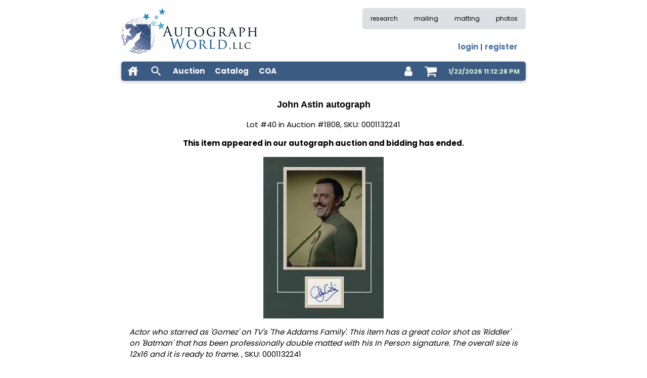

--- FILE ---
content_type: text/html
request_url: https://www.autographworld.com/auction/oldlot.asp?id=1085083
body_size: 10697
content:

<!DOCTYPE html>
<html lang="en" >
<head>
<meta name="viewport" content="width=device-width, initial-scale=1.0">
<meta http-equiv="Content-Type" content="text/html; charset=utf-8" >
<meta name="description" content="John Astin autograph - Actor who starred as 'Gomez' on TV's 'The Addams Family'.  This item has a great color shot as 'Riddler' on 'Batman' that has been professionally double matted with his In Person signature.  The overall size is 12x16 and it is ready to frame." >
<meta name="keywords" content="autograph,autographs,autograph dealer,autographs for sale,celebrity autographs,autograph auction,signatures" >
<meta name="classification" content="Entertainment, Music, Auction" >

<meta name="robots" content="index">

<meta name="revisit-after" content="14 days" >
<meta name="author" content="Autograph World: Celebrity Autographs" >
<meta name="identifier-url" content="www.autographworld.com" >
<meta name="distribution" content="Global" >
<meta name="coverage" content="Worldwide" >
<meta name="rating" content="General" >
<meta name="language" content="English" >

<meta property="og:image" content="https://www.autographworld.com/images/squarelogosmall.jpg" />

<link rel="preconnect" href="https://static.autographworld.com">

<link rel="stylesheet" href="https://www.autographworld.com/template/sitevars.css" type="text/css">
<link rel="stylesheet" href="https://static.autographworld.com/css/w3.css" type="text/css">
<link rel="stylesheet" href="https://static.autographworld.com/icons/style.css" type="text/css">
<link rel="stylesheet" href="https://static.autographworld.com/css/stylew3css1.3.css" type="text/css">
<link rel="preload" href="https://static.autographworld.com/css/tooltipster.bundle.min.css" as="style" onload="this.rel='stylesheet'">

<link rel="apple-touch-icon" sizes="180x180" href="/apple-touch-icon.png?v=QEJwRyl7z9">
<link rel="icon" type="image/png" sizes="32x32" href="/favicon-32x32.png?v=QEJwRyl7z9">
<link rel="icon" type="image/png" sizes="16x16" href="/favicon-16x16.png?v=QEJwRyl7z9">
<link rel="manifest" href="https://static.autographworld.com/site.webmanifest?v=QEJwRyl7z9">
<link rel="mask-icon" href="/safari-pinned-tab.svg?v=QEJwRyl7z9" color="#5bbad5">
<link rel="shortcut icon" href="/favicon.ico?v=QEJwRyl7z9">
<meta name="msapplication-TileColor" content="#2b5797">
<meta name="theme-color" content="#ffffff">

<link rel="preload" href="https://static.autographworld.com/css/pretty-checkbox.min.css" as="style" onload="this.rel='stylesheet'" >

<script defer type="text/javascript"  src="https://app.termly.io/resource-blocker/c1baf82d-adfd-4e8d-94ba-de31a79bf63a?autoBlock=off"></script>

<link rel="preconnect" href="https://fonts.googleapis.com">
<link rel="preconnect" href="https://fonts.gstatic.com" crossorigin>
<link rel="stylesheet" href="https://fonts.googleapis.com/css2?family=Poppins:wght@400;700&display=swap">
<link rel="proload" href="https://www.googletagmanager.com">
<script async src="https://www.googletagmanager.com/gtag/js?id=G-4X1K3Y18B5"></script>
<script>
  window.dataLayer = window.dataLayer || [];
  function gtag(){dataLayer.push(arguments);}
  gtag('js', new Date());

  gtag('config', 'G-4X1K3Y18B5');
</script>


<script type="application/ld+json">
{
    "@context": "https://schema.org",
    "@type": "BreadcrumbList",
    "itemListElement": [{
    	"@type": "ListItem",
    	"position": 1,
    	"name": "Historical Auctions",
    	"item": "https://www.autographworld.com/auction/history.asp"
    },{
    	"@type": "ListItem",
        "position": 2,
        "name": "Auction #1808",
        "item": "https://www.autographworld.com/auction/oldquick.asp?id=1808"
    },{
        "@type": "ListItem",
        "position": 3,
        "name": "John Astin"
    }]
}
</script>

<title>John Astin autograph, lot 40, auction 1808</title>
<script type="application/ld+json">
{
    "@context": "https://schema.org",
    "@type": "Organization",
    "url": "https://www.autographworld.com",
    "logo": "https://static.autographworld.com/images/autographs.png"
}
</script>
</head>

<body style="font-family: 'Poppins', sans-serif">
<div id="msgModal" class="w3-modal">
  <div id="msgModalBody" class="w3-modal-content w3-animate-zoom w3-card" style="max-width:500px; margin: auto; padding: 12px; border-radius: 5px; background-color: var(--bordercolor)">
    <div style='display: flex; justify-content: space-between; padding: 12px 12px; background-color: var(--primarycolor); color: var(--forecolor); border-radius: 5px'>
      <div id="msgModalTitle" style="flex-basis: 0; font-size: 16px; text-wrap: nowrap; font-weight: bold"></div>
      <div class="modal-close" style="flex-basis: 0; font-weight: bold; cursor: pointer">X</div>
    </div>    
	  <div class="w3-container">
	    <div id="msgModalContent" class="w3-margin-top"></div> 
	  </div>
      <div class="w3-container">
        <div class="w3-section w3-right">
          <a href="#!" class="modal-close w3-button w3-ripple">Cancel</a>
        </div>    
      </div>
  </div>
</div>

<div class="w3-content w3-margin-top" style="max-width: 800px" id="layout">
  <div id="ttop" style="clear: both">
    
<div id="loginModal" class="w3-modal">
  <div id="loginModalBody" class="w3-modal-content w3-animate-zoom w3-card" style="max-width: 280px; margin: auto; padding: 12px; border-radius: 5px; background-color: var(--bordercolor)">
            <div style='display: flex; justify-content: space-between; padding: 12px 12px; background-color: var(--copylightercolor)'>
                <div style="flex-basis: 0; font-size: 16px; text-wrap: nowrap"><b>Sign In</b></div>
                <div style="flex-basis: 0; font-weight: bold; cursor: pointer" id='loginModalClose'>X</div>
            </div>
            <form id="loginForm" class="validate-form">
                <input type="hidden" id="loginRU" value="">
                <div class="w3-section">
                  <input type="email" id="loginEmail" name="loginEmail" class="w3-padding-small w3-input w3-border" placeholder="Email" />
                </div>
                <div class="w3-section">
                  <input type="tel" id="loginCust" name="loginCust" class="w3-padding-small w3-input w3-border" placeholder="Customer #" />
                </div>
                <div style='font-size: 12px'>
                    <div class="w3-left">
                        <div class="pretty p-default" style="margin-top: 2px">
                          <input type="checkbox" name="remember" value="1" />
                          <div class="state" style="margin-top: 1px"><label>Remember Me</label></div>
                        </div>
                    </div>
                    <div class="w3-right w3-text-blue">
                        <a id="forgot" class="modal-trigger" href="#">Forgot Customer #</a>
                    </div>
                    <div style="clear: both"></div>
                </div>
                <div class="w3-section" style='display: flex; justify-content: flex-end'>
                  <div id="loginBut" data-form="loginForm" class="validate-form-button w3-bar-item w3-button" style="background-color: var(--copylightercolor)">Sign In</div>
                </div>
                <div style='font-size: 12px'>
                    <div class="w3-left">Don't have an account?</div>
                    <div class="w3-right"><a class="w3-right w3-text-blue" id="register" href="https://www.autographworld.com/customer/registerselect.asp">Register Here</a></div>
                    <div style="clear: both"></div>
                </div> 
            </form>
  </div>
</div>

<div class="w3-sidebar w3-bar-block w3-animate-right" style="display:none" id="mobilemenu">
  <div style="display: flex; flex-flow: row nowrap; justify-content: space-between; align-items: flex-start; margin: 0px 10px 12px 10px">
    <img loading="lazy" src="https://static.autographworld.com/images/autographsmm.webp" height="50">
    <div id="mobilemenuclose" style="cursor: pointer; font-size: 22px"><b>X</b></div>
  </div>
  <div style="margin-left: 6px">
  <div class="aw-mmenu-item"><a href="https://www.autographworld.com/auction/auction.asp">Auctions</a></div>
  <div class="aw-mmenu-item"><a href="https://www.autographworld.com/monthly/catalog.asp">Catalogs</a></div>
  <div class="aw-mmenu-item"><a href="https://www.autographworld.com/ebaycoa">COAs</a></div>
  <div class="aw-mmenu-item"><a href="https://www.autographworld.com/account.asp">Account</a></div>
  <div class="aw-mmenu-item"><a href="https://www.autographworld.com/cart/showcart.asp">Shopping Cart</a></div> 
  <div class="aw-mmenu-item"><a href="https://www.autographworld.com/auction/history.asp">Research</a></div>
  <div class="aw-mmenu-item"><a href="https://www.autographworld.com/joinmailing.asp">Mailing List</a></div>
  <div class="aw-mmenu-item"><a href="https://www.autographworld.com/custommats.asp">Custom Matting</a></div>
  <div class="aw-mmenu-item"><a href="https://www.autographworld.com/photos/gallery.asp">Photos</a></div>
  </div>
  <hr class="aw-side-menu-hr">
  <div id="mobileMenuHistory" style="margin-left: 10px"></div>  
</div>
<div>
  <div class="w3-left">
        <a href="https://www.autographworld.com">
          <picture>
            <source media="(max-width: 430px)" srcset="https://static.autographworld.com/images/autographs2.webp" width="246" height="80" type="image/webp" />
            <source media="(min-width: 430px)" srcset="https://static.autographworld.com/images/autographs2.webp" width="277" height="90" type="image/webp" />            
            <img src="https://static.autographworld.com/images/autographs.png" alt="Celebrity autographs for sale - Autograph World" title="Celebrity autographs for sale - Autograph World" width="269" height="90" />
          </picture>        
        </a>
  </div>
  <div class="w3-right">
    <div class="aw-hide-small aw-hide-medium">
      <div class="w3-cell w3-bar w3-small" style="background-color: var(--backcolor); color: var (--copycolor); border-radius: 5px">
        <a href="https://www.autographworld.com/auction/history.asp" class="w3-bar-item topmenu">research</a>
        <a href="https://www.autographworld.com/joinmailing.asp" class="w3-bar-item topmenu">mailing</a>
        <a href="https://www.autographworld.com/custommats.asp" class="w3-bar-item topmenu">matting</a>
        <a href="https://www.autographworld.com/photos/gallery.asp" class="w3-bar-item topmenu">photos</a>
      </div>
    </div>
    <div class="w3-margin-right w3-medium w3-right-align">
      <div class="aw-hide-small aw-hide-medium" style="height: 24px"></div>
      <div class="aw-hide-small aw-hide-large" style="height: 65px"></div>
      <div class='aw-hide-large aw-hide-medium' style='height: 55px'></div>
      <div id="login-str"><a aria-label='log in' class='loginModalOpen' href='' rel='nofollow'>login</a> | <a aria-label='register for an account' href='https://www.autographworld.com/customer/registerselect.asp'>register</a></div>
    </div>
  </div>
  <div class='w3-clear'></div>
</div>
<div class="w3-section">
  <div class="w3-card" style="background-color: var(--primarycolor); color: var(--forecolor)!important; height: 38px; border-radius: 5px" id='menubar'>
    <div class="aw-menu-item aw-hide-small"><a class="aw-verticalcenter" href="https://www.autographworld.com" aria-label="home"><svg class="icon icon-lg icon-light"><use href="/icons/awsymbol-defs1.2.svg#icon-house" ></use></svg></a></div>
    <div id="mobilemenuclick" class="aw-menu-item aw-hide-large aw-hide-medium aw-verticalcenter"><svg class="icon icon-lg icon-light"><use href="/icons/awsymbol-defs1.2.svg#icon-bars"></use></svg></div>
    <div id="search-icon" class="aw-menu-item aw-verticalcenter" title="search inventory"><svg class="icon icon-lg icon-light"><use href="/icons/awsymbol-defs1.2.svg#icon-search"></use></svg></div>
    <div class="clear-input-container" id="search-input-container" style="float: left; display: none; padding-top: 6px; padding-bottom: 2px; margin-left: 8px; margin-right: 8px">
      <input class="clear-input" type="text" id="searchinput" style='height: 28px; width: 208px'>
      <button class="clear-input-button" aria-label="clear input" title="clear input">×</button>
    </div>    
    <a href="https://www.autographworld.com/auction/auction.asp" title="products available in auction format" class="aw-menu-item aw-hide-small aw-verticalcenter"><b>Auction</b></a>
    <a href="https://www.autographworld.com/monthly/catalog.asp" title="products available in catalog format" class="aw-menu-item aw-hide-small aw-verticalcenter"><b>Catalog</b></a>
    <a href="https://www.autographworld.com/ebaycoa" title="download and print COAs from eBay purchases" class="aw-menu-item aw-hide-small aw-verticalcenter"><b>COA</b></a>

    <div id="currenttime" class="aw-hide-small aw-hide-medium aw-timetrack">1/22/2026 11:12:28 PM</div>

    <div class="aw-menu-item" style="float: right" id="shoppingcart"><a href="https://www.autographworld.com/cart/showcart.asp" rel="nofollow" aria-label="shopping cart" class="shopping-cart aw-verticalcenter" style="position: relative"><svg class="icon-light icon-lg"><use href="/icons/awsymbol-defs1.3.svg#icon-shopping-cart"></use></svg><div id='cartcount' style='display: none; position: absolute; z-index: 1; background-color: var(--secondarycontentcolor); color: var(--copycolor); font-size: 12px; width: 18px; height: 18px; border-radius: 9px; text-align: center'>0</div></a></div>
      
    <div class="aw-menu-item aw-dropdown-menu loginModalOpen" style="float: right">
      <div title="user account" id="accounticon" class="aw-verticalcenter"><svg class="icon icon-sm icon-light closeSuggestions"><use href="/icons/awsymbol-defs1.3.svg#icon-user"></use></svg></div>
      <div class="aw-dropdown-content" id="accountmenu" style='top: 40px; right: 10px; width: 110px'>
           <div class='aw-dropdown-item'><a href="https://www.autographworld.com/customer/profile2.asp">Account</a></div>
           <div class='aw-dropdown-item'><a href="https://www.autographworld.com/track.asp">Bids</a></div>
           <div class='aw-dropdown-item'><a href="https://www.autographworld.com/customer/invoices2.asp">Invoices</a></div>
           <div class='aw-dropdown-item'><a href="https://www.autographworld.com/customer/mystuff.asp">Preferences</a></div>
           <div class='aw-dropdown-item'><a href="https://www.autographworld.com/customer/showpurchasegallery3.asp">Gallery</a></div>
           <div class='aw-dropdown-item'><a href="https://www.autographworld.com/customer/showpurchasedvideo2.asp">Videos</a></div>
      </div>
    </div>

  </div>
</div>

  </div>
  <div id="tcontent" style="clear: both; padding-top: 8px">
    
  <div class="w3-container">
	  <h1 class="w3-center w3-large"><b>John Astin autograph</b></h1>
	  <p class="w3-center">Lot #40 in Auction #1808, SKU: 0001132241</p>
	  <p class="w3-center"><b>This item appeared in our autograph auction and bidding has ended.</b></p>

	  <div class="w3-section w3-center">

	  	<img src="https://static.autographworld.com/staticwebp/320/0001132241.webp" alt="John Astin autograph" title="John Astin autograph">
	  </div>

	  <div class="w3-center">
	    <div class="w3-left-align">
			<i>Actor who starred as 'Gomez' on TV's 'The Addams Family'.  This item has a great color shot as 'Riddler' on 'Batman' that has been professionally double matted with his In Person signature.  The overall size is 12x16 and it is ready to frame.</i>

            , SKU: 0001132241			
		</div>
		<div class="w3-section">
			<div><b>High Bid:</b> $45.00</div>
			<div><b># Bids:</b> 1</div>
		</div>
		<div class="w3-section">
            <table class="w3-table w3-centered">
                <tr>
                    <th>Bidder</th>
                    <th>Bid</th>
                    <th>Bid Date</th>    
                </tr>

                <tr>
                    <td>48167</td>
                    <td>$45.00</td>
                    <td>6/25/2021 8:02:00 AM</td>
                </tr>

            </table>
        </div>                                                   
		<div class="w3-section"><i>History does not include multiple bids by the same bidder.</i></div>
		<div class="w3-section">
			<table class="w3-table">
			  <tr>
			    <td class="w3-center">
 				    
<div class="w3-container w3-card w3-padding-small w3-light-gray" style="margin: auto; max-width: 150px">
<div class="w3-center">
<table class="w3-table">
	<tr>
    	<td colspan="2" class="w3-center"><b>Bidding Graph</b></td>
	</tr>
	<tr>

		<td>
			<table class="w3-table w3-tiny">

				<tr>
					<td class="w3-right-align">1</td>
				</tr>

			</table>
		</td>

		<td>
			<table class="w3-tiny w3-table">

				<tr>
					<td class="w3-red">&nbsp;</td>
				</tr>		

				<tr>
					<td class="w3-center">06/25</td>
				</tr>
			</table>
		</td>

	</tr>
</table>
</div>
</div>

				</td>
			  </tr>
			</table>		
		</div>
	  </div>
	</div>

  </div>
  <footer class="w3-margin-top" id="tfoot">
    
<div style="background-color: var(--primarycontentcolor); border-radius: 5px; color: var(--copycolor); font-size: 14px; overflow: hidden">
    <div style='line-height: 1.8em; display: flex; flex-flow: row wrap'>
        <div style="width: 245px; margin: 8px 0 8px 16px">
            <div style="display: flex; align-items: center">
              <a href="https://www.autographworld.com/contact.asp" title="contact us"><svg style='display: block' class="icon icon-tiny"><use xlink:href="/icons/awsymbol-defs1.1.svg#icon-envelope"></use></svg></a>
              <a id="contactemail" style='margin-left: 4px' href=""></a>
            </div>
            <div style='margin-top: 4px; margin-bottom: 4px; color: var(--copycolor); font-weight: bold'>(603) 749-9461</div>
            <div style='line-height: 1.4em'>2 Washington St., Ste 201</div>
            <div style='line-height: 1.4em; margin-bottom: 4px'>Dover, NH 03820</div>
            <div style="height: 20px">
                <span style="vertical-align: 4px"><strong>socials</strong></span> 
                <a href="https://www.facebook.com/pages/Autograph-World-LLC/51706196138" target="_blank" rel="noopener" title="follow us on facebook"><svg style="display: inline-block" class="icon icon-tiny"><use href="/icons/awsymbol-defs1.1.svg#icon-facebook-square"></use></svg></a> 
                <a href="https://twitter.com/AutographWorld" target="_blank" rel="noopener" title="follow us on twitter"><svg style="display: inline-block" class="icon icon-tiny"><use href="/icons/awsymbol-defs1.1.svg#icon-twitter"></use></svg></a>
            </div>             
        </div>
        <div style='flex-grow: 100; margin: 8px 16px 8px 0'>
            <div class="w3-right" style="width: 100%">
                <div class='w3-left w3-center' style='width:50%; padding: 0 12px 0 12px'>
                    <div><a class="aw-hover-link" href="https://www.autographworld.com/profile.asp" aria-label="about our company">about us</a></div>
                    <div><a class="aw-hover-link" href="https://www.autographworld.com/faq.asp?s=2" aria-label="frequently asked questions">faq</a></div>
                    <div><a class="aw-hover-link" href="https://www.autographworld.com/buying2.asp" aria-label="sell to us">sell to us</a></div>
                    <div><a class="aw-hover-link" href="https://www.autographworld.com/shipping.asp" aria-label="shipping policies">shipping</a></div>
                    <div><a class="aw-hover-link" href="https://www.autographworld.com/returns.asp" aria-label="return policy">returns</a></div>                 
                </div>
                <div class='w3-left w3-center' style='width:50%; padding: 0 12px 0 12px'>
                    <div><a class="aw-hover-link" href="https://www.autographworld.com/contact.asp" aria-label="contact us">contact</a></div>
                    <div><a class="aw-hover-link" href="https://www.autographworld.com/cookies.asp">cookies</a></div>
                    <div><a class="aw-hover-link" href="https://www.autographworld.com/privacy.asp">privacy</a></div>
                    <div><a class="aw-hover-link" href="https://www.autographworld.com/terms.asp">terms</a></div>
                    <div><a class="aw-hover-link" href="https://www.autographworld.com/dmca.asp">copyright</a></div>                                          
                </div>
                <div class='w3-clear'></div>                
            </div>
        </div>
    </div>
    <div >
        <div class="w3-padding w3-center w3-small" style="background-color: var(--primarycolor); color: var(--forecolor)">&copy; 2004-2026 by Autograph World, LLC. All rights reserved.</div>
    </div>
</div>

  </footer>
</div>
<script type="text/javascript">
    var searchURL = '/common/search.asp';
</script>
<script src="https://cdnjs.cloudflare.com/ajax/libs/jquery/3.6.1/jquery.min.js" integrity="sha512-aVKKRRi/Q/YV+4mjoKBsE4x3H+BkegoM/em46NNlCqNTmUYADjBbeNefNxYV7giUp0VxICtqdrbqU7iVaeZNXA==" crossorigin="anonymous" referrerpolicy="no-referrer"></script>
<script defer src="https://cdnjs.cloudflare.com/ajax/libs/jquery-validate/1.19.5/jquery.validate.min.js" integrity="sha512-rstIgDs0xPgmG6RX1Aba4KV5cWJbAMcvRCVmglpam9SoHZiUCyQVDdH2LPlxoHtrv17XWblE/V/PP+Tr04hbtA==" crossorigin="anonymous" referrerpolicy="no-referrer"></script>
<script src="https://static.autographworld.com/js/w3css1.9.js"></script>
<script defer src="https://static.autographworld.com/js/tooltipster.bundle.min.js"></script>

<script defer src="https://static.autographworld.com/js/accounting.min.js" type="text/javascript"></script>

</body>
</html>
